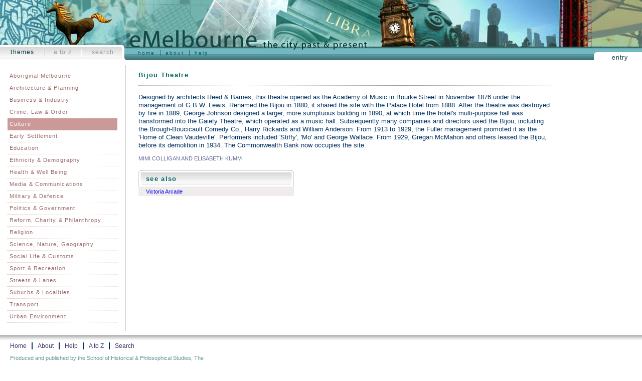

--- FILE ---
content_type: text/html
request_url: https://www.emelbourne.net.au/biogs/EM00190b.htm
body_size: 8831
content:
<!DOCTYPE html>
<html lang="en">
<head>
<title>Bijou Theatre - Entry - eMelbourne - The Encyclopedia of Melbourne Online</title>
<meta http-equiv="Content-Type" content="text/html; charset=UTF-8" />
<link rel="schema.DC" href="http://purl.org/DC/elements/1.0/" />
<meta name="DC.Title" lang="en" content="Bijou Theatre - Entry - eMelbourne - The Encyclopedia of Melbourne Online" />
<meta name="DC.Creator" lang="en" content="School of Historical Studies, Department of History, The University of Melbourne" />
<meta name="DC.Subject" lang="en" content="Bijou Theatre - Entry - eMelbourne - The Encyclopedia of Melbourne Online, Victoria, Melbourne, history, heritage, eMelbourne, encyclopedia, architecture, education, fine arts, literature, health, immigration, ethnicity, politics, government, philanthropy, religion, science, nature, social life, customs, sport, transport" />
<meta name="DC.Description" lang="en" content="Bijou Theatre - Entry - eMelbourne - The Encyclopedia of Melbourne Online - eMelbourne is a biographical, bibliographical and archival database about Melbourne, Victoria, Australia, with links to related articles and images." />
<meta name="DC.Publisher" lang="en" content="School of Historical Studies<br /> Department of History, The University of Melbourne" />
<meta name="DC.Date.Created" scheme="ISO8601" lang="en" content="2008-06-26" />
<meta name="DC.Date.LastModified" scheme="ISO8601" lang="en" content="2015-05-27" />
<meta name="DC.Type" lang="en" content="Document" />
<meta name="DC.Format" scheme="IMT" lang="en" content="text/html" />
<meta name="DC.Identifier" scheme="URL" lang="en" content="http://www.emelbourne.net.au/biogs/EM00190b.htm" />
<meta name="DC.Language" scheme="ISO639" lang="en" content="en-gb" />
<meta name="DC.Rights" lang="en" content="Copyright of Cultural Heritage Unit, School of Historical Studies, The University of Melbourne" />
<meta name="Author" lang="en" content="School of Historical Studies, Department of History, The University of Melbourne" />
<meta name="Description" lang="en" content="Bijou Theatre - Entry - eMelbourne - The Encyclopedia of Melbourne Online, eMelbourne is a biographical, bibliographical and archival database about Melbourne, Victoria, Australia, with links to related articles and images." />
<meta name="Keywords" lang="en" content="Bijou Theatre - Entry - eMelbourne - The Encyclopedia of Melbourne Online, Victoria, Melbourne, history, heritage, eMelbourne, encyclopedia, architecture, education, fine arts, literature, health, immigration, ethnicity, politics, government, philanthropy, religion, science, nature, social life, customs, sport, transport" />
<meta name="Generator" content="Online Heritage Resource Manager (OHRM) V Alpha 2.16++++" />

<meta name="EAC" lang="en" content="http://www.emelbourne.net.au/eac/EM00190.xml" />
<link rel="stylesheet" href="../stylesheets/emelb.css" type="text/css" media="screen, projection" />
<link rel="stylesheet" href="../stylesheets/emelb-print.css" type="text/css" media="print" />
<!--[if lt IE 9]><script src="http://html5shim.googlecode.com/svn/trunk/html5.js"></script><![endif]-->
<script type="text/JavaScript" src="../stylesheets/dobjects.js"></script>
<script type="text/JavaScript" src="../stylesheets/expand.js"></script>
</head>

<body id="entity" class="EM00005">

<div id="banner">
<h1 class="hidden">eMelbourne</h1>
<h2 class="hidden">The City Past &amp; Present</h2>
<a href="#start-of-content" title="skip to content" id="skip">Skip to content</a>

<ul id="sitenav">
	<li><a href="../index.html">Home</a></li>
	<li><a href="../about.html">About</a></li>
	<li class="last"><a href="../help.html">Help</a></li>
</ul>

<hr class="hidden" />
</div>

<div id="contentcontainer1">

<div id="entrynav">
<ul>
<li class="entitydobject_nodisplay"><a href="../biogs/gallery/EM00190g.htm">Resources</a></li>
<li class="entity"><a href="../biogs/EM00190b.htm">Entry</a></li>
</ul>
</div>


<ol id="prinav">
<li class="EM00001"><a href="../biogs/EM00001b.htm">Themes</a></li>
<li class="atoz"><a href="../browse_a.htm">A to Z</a></li>
<li class="search"><a href="../basic-search.html">Search</a></li>
</ol>

<div id="contentnav">
<!-- MAKE NAV-->
<ul id="secnav">
<li id="EM00001" class="secnavfirst"><a href="../biogs/EM00001b.htm">Aboriginal Melbourne</a></li>
<li id="EM00002"><a href="../biogs/EM00002b.htm">Architecture &amp; Planning</a></li>
<li id="EM00003"><a href="../biogs/EM00003b.htm">Business &amp; Industry</a></li>
<li id="EM00009"><a href="../biogs/EM00009b.htm">Crime, Law &amp; Order</a></li>
<li id="EM00005"><a href="../biogs/EM00005b.htm">Culture</a></li>
<li id="EM00007"><a href="../biogs/EM00007b.htm">Early Settlement</a></li>
<li id="EM00004"><a href="../biogs/EM00004b.htm">Education</a></li>
<li id="EM00008"><a href="../biogs/EM00008b.htm">Ethnicity &amp; Demography</a></li>
<li id="EM00006"><a href="../biogs/EM00006b.htm">Health &amp; Well Being</a></li>
<li id="EM00010"><a href="../biogs/EM00010b.htm">Media &amp; Communications</a></li>
<li id="EM00011"><a href="../biogs/EM00011b.htm">Military &amp; Defence</a></li>
<li id="EM00013"><a href="../biogs/EM00013b.htm">Politics &amp; Government</a></li>
<li id="EM00014"><a href="../biogs/EM00014b.htm">Reform, Charity &amp; Philanthropy</a></li>
<li id="EM00015"><a href="../biogs/EM00015b.htm">Religion</a></li>
<li id="EM00016"><a href="../biogs/EM00016b.htm">Science, Nature, Geography</a></li>
<li id="EM00017"><a href="../biogs/EM00017b.htm">Social Life &amp; Customs</a></li>
<li id="EM00018"><a href="../biogs/EM00018b.htm">Sport &amp; Recreation</a></li>
<li id="EM00021"><a href="../biogs/EM00021b.htm">Streets &amp; Lanes</a></li>
<li id="EM00022"><a href="../biogs/EM00022b.htm">Suburbs &amp; Localities</a></li>
<li id="EM00019"><a href="../biogs/EM00019b.htm">Transport</a></li>
<li id="EM00012"><a href="../biogs/EM00012b.htm">Urban Environment</a></li>
</ul>
<ul id="browsenav">
<li id="browseEntity" class="secnavfirst"><a href="../browse_a.htm">Entries</a></li>
<li id="browseDobject"><a href="../browse_a_dobjects.htm">Digital Resources</a></li>
<li id="browsePub"><a href="../bib/browse_a_bib.htm">Bibliography</a></li>
<li id="browseArc" class="secnavlast"><a href="../archives/browse_a_arc.htm">Archives</a></li>
</ul>
</div>

<hr class="hidden" />

<div id="entrytext">
<div id="add">
<h2 class="hidden">Multimedia Content</h2>



</div>

<div id="entrybodytext">
<h2 id="masthead">Bijou Theatre</h2>


<p>Designed by architects Reed & Barnes, this theatre opened as the Academy of Music in Bourke Street in November 1876 under the management of G.B.W. Lewis. Renamed the Bijou in 1880, it shared the site with the Palace Hotel from 1888. After the theatre was destroyed by fire in 1889, George Johnson designed a larger, more sumptuous building in 1890, at which time the hotel's multi-purpose hall was transformed into the Gaiety Theatre, which operated as a music hall. Subsequently many companies and directors used the Bijou, including the Brough-Boucicault Comedy Co., Harry Rickards and William Anderson. From 1913 to 1929, the Fuller management promoted it as the 'Home of Clean Vaudeville'. Performers included 'Stiffy', 'Mo' and George Wallace. From 1929, Gregan McMahon and others leased the Bijou, before its demolition in 1934. The Commonwealth Bank now occupies the site. </p>


<p id="entryauthor">Mimi Colligan And Elisabeth Kumm</p>


<div id="seealso">
<h3>See also</h3>
<dl class="relatedentitylist">
<dt><a href="../biogs/EM02006b.htm">Victoria Arcade</a></dt>
</dl>

</div>


</div>
<div class="clear"></div>
</div>
</div>

<div id="footer">
<h2 class="hidden">Footer</h2>

<div id="footernav">
<ul>
	<li class="first"><a href="../index.html">Home</a></li>
	<li><a href="../about.html">About</a></li>
	<!--<li><a href="../about.html#disclaimer">Disclaimer</a></li>-->
		<li><a href="../help.html">Help</a></li>
	<li><a href="../browse_a.htm">A to Z</a></li>
	<li><a href="../basic-search.html">Search</a></li>
</ul>
</div>

<div id="footertext">
Produced and published by the School of Historical & Philosophical Studies, The University of Melbourne<br />
Published July 2008 
</div>

<h2 class="hidden">Partners</h2>

<div id="partnerlogos">
<a href="http://www.unimelb.edu.au/"><img src="../images/w_mu_logo.gif" alt="Melbourne University Logo" /></a>
</div>

</div>
<script type="text/javascript">
var gaJsHost = (("https:" == document.location.protocol) ? "https://ssl." : "http://www.");
document.write(unescape("%3Cscript src='" + gaJsHost + "google-analytics.com/ga.js' type='text/javascript'%3E%3C/script%3E"));
</script>
<script type="text/javascript">
try {
var pageTracker = _gat._getTracker("UA-10370053-1");
pageTracker._trackPageview();
} catch(err) {}</script>
</body>
</html>


--- FILE ---
content_type: text/css
request_url: https://www.emelbourne.net.au/stylesheets/emelb-print.css
body_size: 1154
content:
#banner .hidden { position: static; }
#banner h1, #banner h2 { font-family: Georgia, "Times New Roman", serif; }

#sitenav { display: none; }
#quicksearch { display: none; }
#contentnav { display: none; }
#prinav { display: none; }
#secnav, #browsenav, #searchnav { display: none; }
#entrynav { display: none; }

#entrytext
{
  font-size: 15px;
	margin: 0;
}

#entrybodytext { margin: 0 280px 15px 0; }
#entryreferences { width: 100%; }
#browse #entrytext { margin: 0; }

#footer ul { display: none; }
#partnerlogos { display: none; }





/*-------HELP PAGE-------*/
#help #entrytext h2
{
  /*margin-bottom: 1em;*/
}

#help #entrytext h3
{
  margin-top: 1em;
}

/*-------ABOUT PAGE-------*/

#about .credit-list, .credit-logos dt
{
padding: 0 0 10px;

}

.credit-list dt, .credit-logos dt
{
margin: 2px 0;
padding: 0;
font-style: italic;
color: #663;
float: left;
}

.credit-list dd, .credit-logos dd
{
margin: 0;
padding: 2px 0 4px 180px;
border-bottom: 1px dotted #cc9;
}

#about .credit-list dd p
{
margin: 0;
padding: 0;
}

.credit-logos dd
{
margin: 0;
padding: 2px 0 4px 180px;
border-bottom: 1px dotted #cc9;
}

.credit-logos dd img
{
margin: 0 2px;
padding: 4px;
background-color: white;
}


--- FILE ---
content_type: text/css
request_url: https://www.emelbourne.net.au/stylesheets/emelb-resources.css
body_size: 2959
content:
#entitydobject #entrybodytext h3
{
  margin: 20px 0 0;
  padding: 0 0 10px;
  font-size: 13px;
text-transform: uppercase;
letter-spacing: 0.1em;
border-bottom: 1px dotted #999;
color: #066;
}

#entitydobject #entrybodytext h4
{
  margin: 0;
  padding: 5px 0;
  font-size: 12px;
  font-weight: normal;
letter-spacing: 0.05em;
color: #066;
border-bottom: 1px dotted #999;
}

#entitydobject #entrybodytext ul, #dobject #entrybodytext ol
{
  margin: 0;
  padding: 0;
}

ul.resource
{
margin: 0;
padding: 10px 0 15px 5px;
overflow: visible;
width: 75%;
}

ul.resource li
{
  font-size: 11px;
	padding: 10px 0;
	list-style-type: none;
}

.dolist .dolabel
{
  border-top: none;
}

.dolist dd
{
  margin: 0;
}

.dolist-versions
{
  margin: 0;
  padding: 0;
}

.dolist-versions dd
{
  margin: 0;
}

.dolist-versions img
{
  margin: 5px 0;
  padding: 1px;
  border: 1px solid #999;
}

#dobject #entrytext, #dobject #entrytext p
{
  font-size: 11px;
}

.dolist-versions .dovlist
{
  margin: 0;
  padding: 0 0 10px;
}

.dovlist dt
{
  margin: 2px 0;
  padding: 0;
  font-style: italic;
color: #066;
  float: left;
}

.dovlist dd
{
  margin: 0;
  padding: 2px 0 4px 145px;
  border-bottom: 1px dotted #cc9;
}

.dovlist dd p a
{
  font-size: 11px;
}

.first
{
  margin: 0;
  padding: 0;
}

/*---PEG files------------------*/

.content-summary
{
  padding: 0 0 10px;
  font-size: 11px;

}

.content-summary dt
{
  margin: 2px 0;
  padding: 0;
  font-style: italic;
  color: #066;
  float: left;

}

.content-summary dd
{
  margin: 0;
  padding: 2px 0 4px 145px;
  border-bottom: 1px dotted #cc9;
}

#dobject .content-summary dd p, #dobject .dovlist dd p
{
  margin: 0;
  padding: 0;
}

/*--- HLM 2006-07-05 Additions------------------*/

#dobject h3, #pub h3, #entitydobject h3 { margin-top: 30px; }
#dobject h4, #pub h4, #entitydobject h4 { margin-top: 15px; }
#pub #entrytext, #dobject #entrytext { font-size: 11px; }

/*-----JL Added 18.02.08------*/

dl.dolist .dolabel
{
color: #066;
}

/*----underline for dig resources----*/
.dolist dd dl dd
{
  border-bottom: 1px dotted #ccc;
}

/*-----dobject gallery return HLM 2015-06-11 Added back in from emelb-search (?) ----------- */

.dogallery, .dolist
{
  font-size: 11px;
  padding: 0 0 10px;
}

.dogallery dl, .dolist dl { margin: 0; }

.dogallery dt, .dolist dt
{
margin: 20px 0 0;
padding: 10px 0 0;
}

.dogallery dt img
{
  padding: 1px;
  border: 1px solid #999;
}

.dogallery .dolabel, .dolist .dolabel
{
  margin: 2px 0;
  float: left;
  padding: 0;
  font-style: italic;
  font-weight: normal;
  line-height: 12px;
  color: #663;
}

.dogallery dl dd, .dolist dl dd
{
  padding: 2px 0 4px 145px;
  border-bottom: 1px dotted #cc9;
}

.dolist img { padding-bottom: 5px; } /*added 2015-06-11 review*/

#dobject p.entrydates, #pub p.entrydates, #arc p.entrydates
{
	position: absolute;
	left: -500em;
	color: #000;
	background: #fff;
}


--- FILE ---
content_type: text/css
request_url: https://www.emelbourne.net.au/stylesheets/emelb-browse.css
body_size: 1770
content:
/* --- BROWSE PAGE RULES --- */

#browse #entrytext
{
  margin: 10px 0 0 250px;
	padding: 0 10px 15px 25px;
}

#browse #entrytext .browse
{
margin: 0;
padding: 10px 0 15px 0px;
float: left;
}

#browse #entrytext .browse li
{
font-size: 11px;
margin-bottom: 5px;
padding: 2px 6px;
background-color: #F1ECEC;
width: 560px;
}

#browse #entrytext .browse li a
{
text-decoration: none;
}

#browse #entrytext .browse li a:hover
{
color: #600;
text-decoration: underline;
}

#browse #entrybodytext
{
  margin: 0 0 15px 0px;
  padding: 10px 0 0 0;
	font-size: 13px;
}

#browse #entrybodytext h3, #arc #entrybodytext h3
{
padding: 2px 8px;
color: #633;
background-color: #e8e0e0;
border-bottom: solid 1px #c99;
border-right: solid 1px #c99;
}

#browse #dobject #add
{
	margin: 0;
	padding: 0;
  float: right;
  background: #ffc;
}

#browsetable
{
	width: 95%;
	margin: 1em;
}

#browsetable tr
{
	line-height: 20px;
}

#browse .dolabel
{
	width: 60px;
}

#browse label
{
	width: 60px;
}

#browse ul li
{
  list-style-type: none;
}

/* --- LETTERHEADS PAGE RULES --- */

#letterheads .dolist, .EM03394 .dolist
{
  float: left;
}

#letterheads .dolist dl, .EM03394 .dolist dl
{
  clear: none;
}

#letterheads .dolist dt, .EM03394 .dolist dt
{
  float: left;
	margin: 0;
	padding: 0;
	width: 160px;
}

#letterheads .dolist dl dt, .EM03394 .dolist dl dt
{
  clear: none;
	width: 6em;
}

#letterheads .dolist dd, .EM03394 .dolist dd
{
  margin-left: 170px;
	padding: 0 0 0.5em;
}

#letterheads .dolist dd, .EM03394 .dolist dd
{
	min-height: 240px;
}

#letterheads .dolist dl dd, .EM03394 .dolist dl dd
{
  min-height: 0;
	margin-left: 7em;
}

.EM03394 h3#pub-resources,
.EM03394 h4,
.EM03394 ul.resource
{
	position: absolute;
	left: -500em;
	color: #000;
	background: #fff;
}